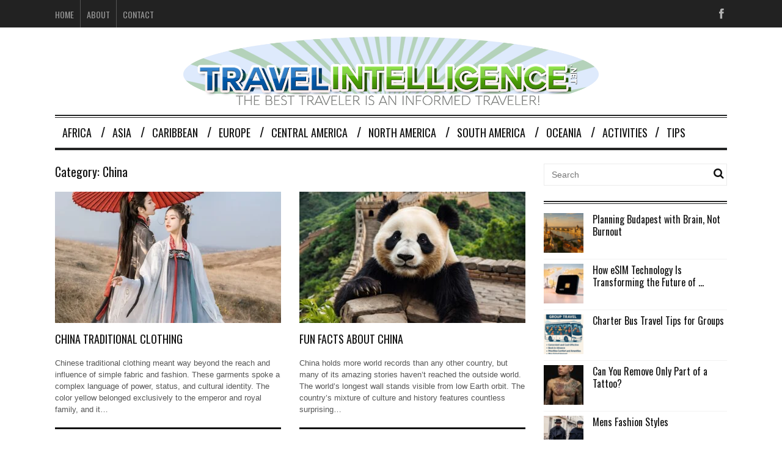

--- FILE ---
content_type: text/html; charset=UTF-8
request_url: https://www.travelintelligence.net/category/asia/china/
body_size: 11178
content:

<!DOCTYPE html>
<!--[if IE 6]>
<html id="ie6" lang="en-US">
<![endif]-->
<!--[if IE 7]>
<html id="ie7" lang="en-US">
<![endif]-->
<!--[if IE 8]>
<html id="ie8" lang="en-US">
<![endif]-->
<!--[if !(IE 6) | !(IE 7) | !(IE 8)  ]><!-->
<html lang="en-US">
<!--<![endif]-->

<head>
<meta charset="UTF-8" />
<meta name="viewport" content="width=device-width" />
<meta name="publicationmedia-verification" content="36442bc1-ed63-41f6-981e-e64c8883eaae">
<title>China Archives - Travel IntelligenceTravel Intelligence</title>
<link rel="profile" href="https://gmpg.org/xfn/11" />
<link rel="pingback" href="https://www.travelintelligence.net/xmlrpc.php" />
<!--[if lt IE 9]>
<script src="https://www.travelintelligence.net/wp-content/themes/fp_santiago/js/html5.js" type="text/javascript"></script>
<![endif]-->
<link href='https://fonts.googleapis.com/css?family=Oswald:400,300,700' rel='stylesheet' type='text/css'>
<meta name='robots' content='index, follow, max-image-preview:large, max-snippet:-1, max-video-preview:-1' />
	<style>img:is([sizes="auto" i], [sizes^="auto," i]) { contain-intrinsic-size: 3000px 1500px }</style>
	
	<!-- This site is optimized with the Yoast SEO plugin v26.2 - https://yoast.com/wordpress/plugins/seo/ -->
	<link rel="canonical" href="https://www.travelintelligence.net/category/asia/china/" />
	<meta property="og:locale" content="en_US" />
	<meta property="og:type" content="article" />
	<meta property="og:title" content="China Archives - Travel Intelligence" />
	<meta property="og:url" content="https://www.travelintelligence.net/category/asia/china/" />
	<meta property="og:site_name" content="Travel Intelligence" />
	<script type="application/ld+json" class="yoast-schema-graph">{"@context":"https://schema.org","@graph":[{"@type":"CollectionPage","@id":"https://www.travelintelligence.net/category/asia/china/","url":"https://www.travelintelligence.net/category/asia/china/","name":"China Archives - Travel Intelligence","isPartOf":{"@id":"https://www.travelintelligence.net/#website"},"primaryImageOfPage":{"@id":"https://www.travelintelligence.net/category/asia/china/#primaryimage"},"image":{"@id":"https://www.travelintelligence.net/category/asia/china/#primaryimage"},"thumbnailUrl":"https://www.travelintelligence.net/wp-content/uploads/2025/07/traditional-Chinese-clothing.webp","breadcrumb":{"@id":"https://www.travelintelligence.net/category/asia/china/#breadcrumb"},"inLanguage":"en-US"},{"@type":"ImageObject","inLanguage":"en-US","@id":"https://www.travelintelligence.net/category/asia/china/#primaryimage","url":"https://www.travelintelligence.net/wp-content/uploads/2025/07/traditional-Chinese-clothing.webp","contentUrl":"https://www.travelintelligence.net/wp-content/uploads/2025/07/traditional-Chinese-clothing.webp","width":640,"height":427,"caption":"traditional Chinese clothing"},{"@type":"BreadcrumbList","@id":"https://www.travelintelligence.net/category/asia/china/#breadcrumb","itemListElement":[{"@type":"ListItem","position":1,"name":"Home","item":"https://www.travelintelligence.net/"},{"@type":"ListItem","position":2,"name":"Asia","item":"https://www.travelintelligence.net/category/asia/"},{"@type":"ListItem","position":3,"name":"China"}]},{"@type":"WebSite","@id":"https://www.travelintelligence.net/#website","url":"https://www.travelintelligence.net/","name":"Travel Intelligence","description":"The Best Traveler Is An Informed Traveler!","potentialAction":[{"@type":"SearchAction","target":{"@type":"EntryPoint","urlTemplate":"https://www.travelintelligence.net/?s={search_term_string}"},"query-input":{"@type":"PropertyValueSpecification","valueRequired":true,"valueName":"search_term_string"}}],"inLanguage":"en-US"}]}</script>
	<!-- / Yoast SEO plugin. -->


<link rel='dns-prefetch' href='//platform-api.sharethis.com' />
<link rel="alternate" type="application/rss+xml" title="Travel Intelligence &raquo; Feed" href="https://www.travelintelligence.net/feed/" />
<link rel="alternate" type="application/rss+xml" title="Travel Intelligence &raquo; China Category Feed" href="https://www.travelintelligence.net/category/asia/china/feed/" />
<script type="text/javascript">
/* <![CDATA[ */
window._wpemojiSettings = {"baseUrl":"https:\/\/s.w.org\/images\/core\/emoji\/16.0.1\/72x72\/","ext":".png","svgUrl":"https:\/\/s.w.org\/images\/core\/emoji\/16.0.1\/svg\/","svgExt":".svg","source":{"concatemoji":"https:\/\/www.travelintelligence.net\/wp-includes\/js\/wp-emoji-release.min.js?ver=89ba2a7d7558b9f197d7faaa5bfa395c"}};
/*! This file is auto-generated */
!function(s,n){var o,i,e;function c(e){try{var t={supportTests:e,timestamp:(new Date).valueOf()};sessionStorage.setItem(o,JSON.stringify(t))}catch(e){}}function p(e,t,n){e.clearRect(0,0,e.canvas.width,e.canvas.height),e.fillText(t,0,0);var t=new Uint32Array(e.getImageData(0,0,e.canvas.width,e.canvas.height).data),a=(e.clearRect(0,0,e.canvas.width,e.canvas.height),e.fillText(n,0,0),new Uint32Array(e.getImageData(0,0,e.canvas.width,e.canvas.height).data));return t.every(function(e,t){return e===a[t]})}function u(e,t){e.clearRect(0,0,e.canvas.width,e.canvas.height),e.fillText(t,0,0);for(var n=e.getImageData(16,16,1,1),a=0;a<n.data.length;a++)if(0!==n.data[a])return!1;return!0}function f(e,t,n,a){switch(t){case"flag":return n(e,"\ud83c\udff3\ufe0f\u200d\u26a7\ufe0f","\ud83c\udff3\ufe0f\u200b\u26a7\ufe0f")?!1:!n(e,"\ud83c\udde8\ud83c\uddf6","\ud83c\udde8\u200b\ud83c\uddf6")&&!n(e,"\ud83c\udff4\udb40\udc67\udb40\udc62\udb40\udc65\udb40\udc6e\udb40\udc67\udb40\udc7f","\ud83c\udff4\u200b\udb40\udc67\u200b\udb40\udc62\u200b\udb40\udc65\u200b\udb40\udc6e\u200b\udb40\udc67\u200b\udb40\udc7f");case"emoji":return!a(e,"\ud83e\udedf")}return!1}function g(e,t,n,a){var r="undefined"!=typeof WorkerGlobalScope&&self instanceof WorkerGlobalScope?new OffscreenCanvas(300,150):s.createElement("canvas"),o=r.getContext("2d",{willReadFrequently:!0}),i=(o.textBaseline="top",o.font="600 32px Arial",{});return e.forEach(function(e){i[e]=t(o,e,n,a)}),i}function t(e){var t=s.createElement("script");t.src=e,t.defer=!0,s.head.appendChild(t)}"undefined"!=typeof Promise&&(o="wpEmojiSettingsSupports",i=["flag","emoji"],n.supports={everything:!0,everythingExceptFlag:!0},e=new Promise(function(e){s.addEventListener("DOMContentLoaded",e,{once:!0})}),new Promise(function(t){var n=function(){try{var e=JSON.parse(sessionStorage.getItem(o));if("object"==typeof e&&"number"==typeof e.timestamp&&(new Date).valueOf()<e.timestamp+604800&&"object"==typeof e.supportTests)return e.supportTests}catch(e){}return null}();if(!n){if("undefined"!=typeof Worker&&"undefined"!=typeof OffscreenCanvas&&"undefined"!=typeof URL&&URL.createObjectURL&&"undefined"!=typeof Blob)try{var e="postMessage("+g.toString()+"("+[JSON.stringify(i),f.toString(),p.toString(),u.toString()].join(",")+"));",a=new Blob([e],{type:"text/javascript"}),r=new Worker(URL.createObjectURL(a),{name:"wpTestEmojiSupports"});return void(r.onmessage=function(e){c(n=e.data),r.terminate(),t(n)})}catch(e){}c(n=g(i,f,p,u))}t(n)}).then(function(e){for(var t in e)n.supports[t]=e[t],n.supports.everything=n.supports.everything&&n.supports[t],"flag"!==t&&(n.supports.everythingExceptFlag=n.supports.everythingExceptFlag&&n.supports[t]);n.supports.everythingExceptFlag=n.supports.everythingExceptFlag&&!n.supports.flag,n.DOMReady=!1,n.readyCallback=function(){n.DOMReady=!0}}).then(function(){return e}).then(function(){var e;n.supports.everything||(n.readyCallback(),(e=n.source||{}).concatemoji?t(e.concatemoji):e.wpemoji&&e.twemoji&&(t(e.twemoji),t(e.wpemoji)))}))}((window,document),window._wpemojiSettings);
/* ]]> */
</script>
<style id='wp-emoji-styles-inline-css' type='text/css'>

	img.wp-smiley, img.emoji {
		display: inline !important;
		border: none !important;
		box-shadow: none !important;
		height: 1em !important;
		width: 1em !important;
		margin: 0 0.07em !important;
		vertical-align: -0.1em !important;
		background: none !important;
		padding: 0 !important;
	}
</style>
<link rel='stylesheet' id='wp-block-library-css' href='https://www.travelintelligence.net/wp-includes/css/dist/block-library/style.min.css?ver=89ba2a7d7558b9f197d7faaa5bfa395c' type='text/css' media='all' />
<style id='classic-theme-styles-inline-css' type='text/css'>
/*! This file is auto-generated */
.wp-block-button__link{color:#fff;background-color:#32373c;border-radius:9999px;box-shadow:none;text-decoration:none;padding:calc(.667em + 2px) calc(1.333em + 2px);font-size:1.125em}.wp-block-file__button{background:#32373c;color:#fff;text-decoration:none}
</style>
<style id='global-styles-inline-css' type='text/css'>
:root{--wp--preset--aspect-ratio--square: 1;--wp--preset--aspect-ratio--4-3: 4/3;--wp--preset--aspect-ratio--3-4: 3/4;--wp--preset--aspect-ratio--3-2: 3/2;--wp--preset--aspect-ratio--2-3: 2/3;--wp--preset--aspect-ratio--16-9: 16/9;--wp--preset--aspect-ratio--9-16: 9/16;--wp--preset--color--black: #000000;--wp--preset--color--cyan-bluish-gray: #abb8c3;--wp--preset--color--white: #ffffff;--wp--preset--color--pale-pink: #f78da7;--wp--preset--color--vivid-red: #cf2e2e;--wp--preset--color--luminous-vivid-orange: #ff6900;--wp--preset--color--luminous-vivid-amber: #fcb900;--wp--preset--color--light-green-cyan: #7bdcb5;--wp--preset--color--vivid-green-cyan: #00d084;--wp--preset--color--pale-cyan-blue: #8ed1fc;--wp--preset--color--vivid-cyan-blue: #0693e3;--wp--preset--color--vivid-purple: #9b51e0;--wp--preset--gradient--vivid-cyan-blue-to-vivid-purple: linear-gradient(135deg,rgba(6,147,227,1) 0%,rgb(155,81,224) 100%);--wp--preset--gradient--light-green-cyan-to-vivid-green-cyan: linear-gradient(135deg,rgb(122,220,180) 0%,rgb(0,208,130) 100%);--wp--preset--gradient--luminous-vivid-amber-to-luminous-vivid-orange: linear-gradient(135deg,rgba(252,185,0,1) 0%,rgba(255,105,0,1) 100%);--wp--preset--gradient--luminous-vivid-orange-to-vivid-red: linear-gradient(135deg,rgba(255,105,0,1) 0%,rgb(207,46,46) 100%);--wp--preset--gradient--very-light-gray-to-cyan-bluish-gray: linear-gradient(135deg,rgb(238,238,238) 0%,rgb(169,184,195) 100%);--wp--preset--gradient--cool-to-warm-spectrum: linear-gradient(135deg,rgb(74,234,220) 0%,rgb(151,120,209) 20%,rgb(207,42,186) 40%,rgb(238,44,130) 60%,rgb(251,105,98) 80%,rgb(254,248,76) 100%);--wp--preset--gradient--blush-light-purple: linear-gradient(135deg,rgb(255,206,236) 0%,rgb(152,150,240) 100%);--wp--preset--gradient--blush-bordeaux: linear-gradient(135deg,rgb(254,205,165) 0%,rgb(254,45,45) 50%,rgb(107,0,62) 100%);--wp--preset--gradient--luminous-dusk: linear-gradient(135deg,rgb(255,203,112) 0%,rgb(199,81,192) 50%,rgb(65,88,208) 100%);--wp--preset--gradient--pale-ocean: linear-gradient(135deg,rgb(255,245,203) 0%,rgb(182,227,212) 50%,rgb(51,167,181) 100%);--wp--preset--gradient--electric-grass: linear-gradient(135deg,rgb(202,248,128) 0%,rgb(113,206,126) 100%);--wp--preset--gradient--midnight: linear-gradient(135deg,rgb(2,3,129) 0%,rgb(40,116,252) 100%);--wp--preset--font-size--small: 13px;--wp--preset--font-size--medium: 20px;--wp--preset--font-size--large: 36px;--wp--preset--font-size--x-large: 42px;--wp--preset--spacing--20: 0.44rem;--wp--preset--spacing--30: 0.67rem;--wp--preset--spacing--40: 1rem;--wp--preset--spacing--50: 1.5rem;--wp--preset--spacing--60: 2.25rem;--wp--preset--spacing--70: 3.38rem;--wp--preset--spacing--80: 5.06rem;--wp--preset--shadow--natural: 6px 6px 9px rgba(0, 0, 0, 0.2);--wp--preset--shadow--deep: 12px 12px 50px rgba(0, 0, 0, 0.4);--wp--preset--shadow--sharp: 6px 6px 0px rgba(0, 0, 0, 0.2);--wp--preset--shadow--outlined: 6px 6px 0px -3px rgba(255, 255, 255, 1), 6px 6px rgba(0, 0, 0, 1);--wp--preset--shadow--crisp: 6px 6px 0px rgba(0, 0, 0, 1);}:where(.is-layout-flex){gap: 0.5em;}:where(.is-layout-grid){gap: 0.5em;}body .is-layout-flex{display: flex;}.is-layout-flex{flex-wrap: wrap;align-items: center;}.is-layout-flex > :is(*, div){margin: 0;}body .is-layout-grid{display: grid;}.is-layout-grid > :is(*, div){margin: 0;}:where(.wp-block-columns.is-layout-flex){gap: 2em;}:where(.wp-block-columns.is-layout-grid){gap: 2em;}:where(.wp-block-post-template.is-layout-flex){gap: 1.25em;}:where(.wp-block-post-template.is-layout-grid){gap: 1.25em;}.has-black-color{color: var(--wp--preset--color--black) !important;}.has-cyan-bluish-gray-color{color: var(--wp--preset--color--cyan-bluish-gray) !important;}.has-white-color{color: var(--wp--preset--color--white) !important;}.has-pale-pink-color{color: var(--wp--preset--color--pale-pink) !important;}.has-vivid-red-color{color: var(--wp--preset--color--vivid-red) !important;}.has-luminous-vivid-orange-color{color: var(--wp--preset--color--luminous-vivid-orange) !important;}.has-luminous-vivid-amber-color{color: var(--wp--preset--color--luminous-vivid-amber) !important;}.has-light-green-cyan-color{color: var(--wp--preset--color--light-green-cyan) !important;}.has-vivid-green-cyan-color{color: var(--wp--preset--color--vivid-green-cyan) !important;}.has-pale-cyan-blue-color{color: var(--wp--preset--color--pale-cyan-blue) !important;}.has-vivid-cyan-blue-color{color: var(--wp--preset--color--vivid-cyan-blue) !important;}.has-vivid-purple-color{color: var(--wp--preset--color--vivid-purple) !important;}.has-black-background-color{background-color: var(--wp--preset--color--black) !important;}.has-cyan-bluish-gray-background-color{background-color: var(--wp--preset--color--cyan-bluish-gray) !important;}.has-white-background-color{background-color: var(--wp--preset--color--white) !important;}.has-pale-pink-background-color{background-color: var(--wp--preset--color--pale-pink) !important;}.has-vivid-red-background-color{background-color: var(--wp--preset--color--vivid-red) !important;}.has-luminous-vivid-orange-background-color{background-color: var(--wp--preset--color--luminous-vivid-orange) !important;}.has-luminous-vivid-amber-background-color{background-color: var(--wp--preset--color--luminous-vivid-amber) !important;}.has-light-green-cyan-background-color{background-color: var(--wp--preset--color--light-green-cyan) !important;}.has-vivid-green-cyan-background-color{background-color: var(--wp--preset--color--vivid-green-cyan) !important;}.has-pale-cyan-blue-background-color{background-color: var(--wp--preset--color--pale-cyan-blue) !important;}.has-vivid-cyan-blue-background-color{background-color: var(--wp--preset--color--vivid-cyan-blue) !important;}.has-vivid-purple-background-color{background-color: var(--wp--preset--color--vivid-purple) !important;}.has-black-border-color{border-color: var(--wp--preset--color--black) !important;}.has-cyan-bluish-gray-border-color{border-color: var(--wp--preset--color--cyan-bluish-gray) !important;}.has-white-border-color{border-color: var(--wp--preset--color--white) !important;}.has-pale-pink-border-color{border-color: var(--wp--preset--color--pale-pink) !important;}.has-vivid-red-border-color{border-color: var(--wp--preset--color--vivid-red) !important;}.has-luminous-vivid-orange-border-color{border-color: var(--wp--preset--color--luminous-vivid-orange) !important;}.has-luminous-vivid-amber-border-color{border-color: var(--wp--preset--color--luminous-vivid-amber) !important;}.has-light-green-cyan-border-color{border-color: var(--wp--preset--color--light-green-cyan) !important;}.has-vivid-green-cyan-border-color{border-color: var(--wp--preset--color--vivid-green-cyan) !important;}.has-pale-cyan-blue-border-color{border-color: var(--wp--preset--color--pale-cyan-blue) !important;}.has-vivid-cyan-blue-border-color{border-color: var(--wp--preset--color--vivid-cyan-blue) !important;}.has-vivid-purple-border-color{border-color: var(--wp--preset--color--vivid-purple) !important;}.has-vivid-cyan-blue-to-vivid-purple-gradient-background{background: var(--wp--preset--gradient--vivid-cyan-blue-to-vivid-purple) !important;}.has-light-green-cyan-to-vivid-green-cyan-gradient-background{background: var(--wp--preset--gradient--light-green-cyan-to-vivid-green-cyan) !important;}.has-luminous-vivid-amber-to-luminous-vivid-orange-gradient-background{background: var(--wp--preset--gradient--luminous-vivid-amber-to-luminous-vivid-orange) !important;}.has-luminous-vivid-orange-to-vivid-red-gradient-background{background: var(--wp--preset--gradient--luminous-vivid-orange-to-vivid-red) !important;}.has-very-light-gray-to-cyan-bluish-gray-gradient-background{background: var(--wp--preset--gradient--very-light-gray-to-cyan-bluish-gray) !important;}.has-cool-to-warm-spectrum-gradient-background{background: var(--wp--preset--gradient--cool-to-warm-spectrum) !important;}.has-blush-light-purple-gradient-background{background: var(--wp--preset--gradient--blush-light-purple) !important;}.has-blush-bordeaux-gradient-background{background: var(--wp--preset--gradient--blush-bordeaux) !important;}.has-luminous-dusk-gradient-background{background: var(--wp--preset--gradient--luminous-dusk) !important;}.has-pale-ocean-gradient-background{background: var(--wp--preset--gradient--pale-ocean) !important;}.has-electric-grass-gradient-background{background: var(--wp--preset--gradient--electric-grass) !important;}.has-midnight-gradient-background{background: var(--wp--preset--gradient--midnight) !important;}.has-small-font-size{font-size: var(--wp--preset--font-size--small) !important;}.has-medium-font-size{font-size: var(--wp--preset--font-size--medium) !important;}.has-large-font-size{font-size: var(--wp--preset--font-size--large) !important;}.has-x-large-font-size{font-size: var(--wp--preset--font-size--x-large) !important;}
:where(.wp-block-post-template.is-layout-flex){gap: 1.25em;}:where(.wp-block-post-template.is-layout-grid){gap: 1.25em;}
:where(.wp-block-columns.is-layout-flex){gap: 2em;}:where(.wp-block-columns.is-layout-grid){gap: 2em;}
:root :where(.wp-block-pullquote){font-size: 1.5em;line-height: 1.6;}
</style>
<link rel='stylesheet' id='contact-form-7-css' href='https://www.travelintelligence.net/wp-content/plugins/contact-form-7/includes/css/styles.css?ver=6.1.2' type='text/css' media='all' />
<style id='contact-form-7-inline-css' type='text/css'>
.wpcf7 .wpcf7-recaptcha iframe {margin-bottom: 0;}.wpcf7 .wpcf7-recaptcha[data-align="center"] > div {margin: 0 auto;}.wpcf7 .wpcf7-recaptcha[data-align="right"] > div {margin: 0 0 0 auto;}
</style>
<link rel='stylesheet' id='digg-digg-css' href='https://www.travelintelligence.net/wp-content/plugins/digg-digg/css/diggdigg-style.css?ver=5.3.6' type='text/css' media='screen' />
<link rel='stylesheet' id='fp-style-css' href='https://www.travelintelligence.net/wp-content/themes/fp_santiago_child/style.css?ver=89ba2a7d7558b9f197d7faaa5bfa395c' type='text/css' media='all' />
<style id='fp-style-inline-css' type='text/css'>
a:hover, 
 .entry-meta a:hover {
    color: #0254a1;
}


</style>
<link rel='stylesheet' id='fp-font-awesome-css' href='https://www.travelintelligence.net/wp-content/themes/fp_santiago/css/fonts/font-awesome/css/font-awesome.min.css?ver=89ba2a7d7558b9f197d7faaa5bfa395c' type='text/css' media='all' />
<script type="text/javascript" src="https://www.travelintelligence.net/wp-includes/js/jquery/jquery.min.js?ver=3.7.1" id="jquery-core-js"></script>
<script type="text/javascript" src="https://www.travelintelligence.net/wp-includes/js/jquery/jquery-migrate.min.js?ver=3.4.1" id="jquery-migrate-js"></script>
<script type="text/javascript" src="https://www.travelintelligence.net/wp-content/plugins/wp-hide-post/public/js/wp-hide-post-public.js?ver=2.0.10" id="wp-hide-post-js"></script>
<script type="text/javascript" src="//platform-api.sharethis.com/js/sharethis.js#source=googleanalytics-wordpress#product=ga&amp;property=60a4871115b6f80018aecac3" id="googleanalytics-platform-sharethis-js"></script>
<link rel="https://api.w.org/" href="https://www.travelintelligence.net/wp-json/" /><link rel="alternate" title="JSON" type="application/json" href="https://www.travelintelligence.net/wp-json/wp/v2/categories/1026" /><link rel="EditURI" type="application/rsd+xml" title="RSD" href="https://www.travelintelligence.net/xmlrpc.php?rsd" />
<link rel="shortcut icon" href="https://www.travelintelligence.net/wp-content/uploads/2016/01/favicon.png" />	
		<style type="text/css" id="wp-custom-css">
			#header .logo img {max-width:680px}
.video-wrapper {
  position: relative;
  padding-bottom: 56.25%; /* 16:9 */
  padding-top: 25px;
  height: 0;
}

.video-wrapper iframe{
  position: absolute;
  top: 0;
  left: 0;
  width: 100%;
  height: 100%;
}		</style>
		</head>
<body data-rsssl=1 class="archive category category-china category-1026 wp-theme-fp_santiago wp-child-theme-fp_santiago_child">
	
	<div id="topbar">
		<div class="inner-wrap">
			<div class="top-menu">
				<ul id="menu-top-menu" class="menu"><li id="menu-item-2477" class="menu-item menu-item-type-custom menu-item-object-custom menu-item-home menu-item-2477"><a href="https://www.travelintelligence.net/">Home</a></li>
<li id="menu-item-2478" class="menu-item menu-item-type-post_type menu-item-object-page menu-item-2478"><a href="https://www.travelintelligence.net/about/">About</a></li>
<li id="menu-item-2479" class="menu-item menu-item-type-post_type menu-item-object-page menu-item-2479"><a href="https://www.travelintelligence.net/contact-us/">Contact</a></li>
</ul>			</div>
				
							<div class="social">
					<ul class="list">
												
													<li class="fb"><a href="https://www.facebook.com/Travel-Intelligencenet-961628210572942/"><i class="fa fa-facebook"></i></a></li>
												
												
												
												
												
												
												
											</ul>
				</div>						
					</div>
	</div><!-- /top -->
			
	<div id="container" class="hfeed">
	
		<header id="header">	
			
			<div class="logo-section">
				<div class="logo">			
											<h1>
							<a href="https://www.travelintelligence.net" title="Travel Intelligence">
								<img src="https://www.travelintelligence.net/wp-content/uploads/2023/05/travelintelligence.svg" alt="Travel Intelligence" />
							</a>
						</h1>	
						
				</div>
							</div>
			
			<div class="menu-section clearfix">				
				<nav class="primary-menu clearfix">												
					<ul id="menu-main-menu" class="sf-menu"><li id="menu-item-2792" class="menu-item menu-item-type-taxonomy menu-item-object-category menu-item-has-children menu-item-2792"><a href="https://www.travelintelligence.net/category/africa/">Africa</a>
<ul class="sub-menu">
	<li id="menu-item-2793" class="menu-item menu-item-type-taxonomy menu-item-object-category menu-item-2793"><a href="https://www.travelintelligence.net/category/africa/benin/">Benin</a></li>
	<li id="menu-item-2794" class="menu-item menu-item-type-taxonomy menu-item-object-category menu-item-2794"><a href="https://www.travelintelligence.net/category/africa/botswana/">Botswana</a></li>
	<li id="menu-item-2795" class="menu-item menu-item-type-taxonomy menu-item-object-category menu-item-2795"><a href="https://www.travelintelligence.net/category/africa/burkina-faso/">Burkina Faso</a></li>
	<li id="menu-item-2796" class="menu-item menu-item-type-taxonomy menu-item-object-category menu-item-2796"><a href="https://www.travelintelligence.net/category/africa/burundi/">Burundi</a></li>
	<li id="menu-item-2797" class="menu-item menu-item-type-taxonomy menu-item-object-category menu-item-2797"><a href="https://www.travelintelligence.net/category/africa/cape-verde/">Cape Verde</a></li>
	<li id="menu-item-2798" class="menu-item menu-item-type-taxonomy menu-item-object-category menu-item-2798"><a href="https://www.travelintelligence.net/category/africa/cote-divoire/">Cote D&#8217;Ivoire</a></li>
	<li id="menu-item-2799" class="menu-item menu-item-type-taxonomy menu-item-object-category menu-item-2799"><a href="https://www.travelintelligence.net/category/africa/egypt/">Egypt</a></li>
	<li id="menu-item-2800" class="menu-item menu-item-type-taxonomy menu-item-object-category menu-item-2800"><a href="https://www.travelintelligence.net/category/africa/eritrea/">Eritrea</a></li>
	<li id="menu-item-2801" class="menu-item menu-item-type-taxonomy menu-item-object-category menu-item-2801"><a href="https://www.travelintelligence.net/category/africa/ethiopia/">Ethiopia</a></li>
	<li id="menu-item-2802" class="menu-item menu-item-type-taxonomy menu-item-object-category menu-item-2802"><a href="https://www.travelintelligence.net/category/africa/ghana/">Ghana</a></li>
	<li id="menu-item-2803" class="menu-item menu-item-type-taxonomy menu-item-object-category menu-item-2803"><a href="https://www.travelintelligence.net/category/africa/guinea/">Guinea</a></li>
	<li id="menu-item-2804" class="menu-item menu-item-type-taxonomy menu-item-object-category menu-item-2804"><a href="https://www.travelintelligence.net/category/africa/kenya/">Kenya</a></li>
	<li id="menu-item-2805" class="menu-item menu-item-type-taxonomy menu-item-object-category menu-item-2805"><a href="https://www.travelintelligence.net/category/africa/lesotho/">Lesotho</a></li>
	<li id="menu-item-2806" class="menu-item menu-item-type-taxonomy menu-item-object-category menu-item-2806"><a href="https://www.travelintelligence.net/category/africa/liberia/">Liberia</a></li>
	<li id="menu-item-2807" class="menu-item menu-item-type-taxonomy menu-item-object-category menu-item-2807"><a href="https://www.travelintelligence.net/category/africa/mauritius/">Mauritius</a></li>
	<li id="menu-item-2808" class="menu-item menu-item-type-taxonomy menu-item-object-category menu-item-2808"><a href="https://www.travelintelligence.net/category/africa/morocco/">Morocco</a></li>
	<li id="menu-item-2809" class="menu-item menu-item-type-taxonomy menu-item-object-category menu-item-2809"><a href="https://www.travelintelligence.net/category/africa/nigeria/">Nigeria</a></li>
	<li id="menu-item-2810" class="menu-item menu-item-type-taxonomy menu-item-object-category menu-item-2810"><a href="https://www.travelintelligence.net/category/africa/south-africa/">South Africa</a></li>
</ul>
</li>
<li id="menu-item-2811" class="menu-item menu-item-type-taxonomy menu-item-object-category current-category-ancestor current-menu-ancestor current-menu-parent current-category-parent menu-item-has-children menu-item-2811"><a href="https://www.travelintelligence.net/category/asia/">Asia</a>
<ul class="sub-menu">
	<li id="menu-item-2812" class="menu-item menu-item-type-taxonomy menu-item-object-category current-menu-item menu-item-2812"><a href="https://www.travelintelligence.net/category/asia/china/" aria-current="page">China</a></li>
	<li id="menu-item-2813" class="menu-item menu-item-type-taxonomy menu-item-object-category menu-item-2813"><a href="https://www.travelintelligence.net/category/asia/indonesia/">Indonesia</a></li>
	<li id="menu-item-2814" class="menu-item menu-item-type-taxonomy menu-item-object-category menu-item-2814"><a href="https://www.travelintelligence.net/category/asia/malaysia/">Malaysia</a></li>
	<li id="menu-item-2818" class="menu-item menu-item-type-taxonomy menu-item-object-category menu-item-2818"><a href="https://www.travelintelligence.net/category/africa/mauritius/">Mauritius</a></li>
	<li id="menu-item-2819" class="menu-item menu-item-type-taxonomy menu-item-object-category menu-item-2819"><a href="https://www.travelintelligence.net/category/africa/namibia/">Namibia</a></li>
	<li id="menu-item-2815" class="menu-item menu-item-type-taxonomy menu-item-object-category menu-item-2815"><a href="https://www.travelintelligence.net/category/asia/philippines/">Philippines</a></li>
	<li id="menu-item-2816" class="menu-item menu-item-type-taxonomy menu-item-object-category menu-item-2816"><a href="https://www.travelintelligence.net/category/asia/taiwan/">Taiwan</a></li>
	<li id="menu-item-2817" class="menu-item menu-item-type-taxonomy menu-item-object-category menu-item-2817"><a href="https://www.travelintelligence.net/category/asia/thailand/">Thailand</a></li>
</ul>
</li>
<li id="menu-item-2820" class="menu-item menu-item-type-taxonomy menu-item-object-category menu-item-has-children menu-item-2820"><a href="https://www.travelintelligence.net/category/caribbean/">Caribbean</a>
<ul class="sub-menu">
	<li id="menu-item-2821" class="menu-item menu-item-type-taxonomy menu-item-object-category menu-item-2821"><a href="https://www.travelintelligence.net/category/caribbean/dominican-republic/">Dominican Republic</a></li>
	<li id="menu-item-2825" class="menu-item menu-item-type-taxonomy menu-item-object-category menu-item-2825"><a href="https://www.travelintelligence.net/category/caribbean/jamaica/">Jamaica</a></li>
	<li id="menu-item-2823" class="menu-item menu-item-type-taxonomy menu-item-object-category menu-item-2823"><a href="https://www.travelintelligence.net/category/caribbean/puerto-rico/">Puerto Rico</a></li>
	<li id="menu-item-2824" class="menu-item menu-item-type-taxonomy menu-item-object-category menu-item-2824"><a href="https://www.travelintelligence.net/category/caribbean/trinidad-tobago/">Trinidad &#038; Tobago</a></li>
</ul>
</li>
<li id="menu-item-2826" class="menu-item menu-item-type-taxonomy menu-item-object-category menu-item-has-children menu-item-2826"><a href="https://www.travelintelligence.net/category/europe/">Europe</a>
<ul class="sub-menu">
	<li id="menu-item-2834" class="menu-item menu-item-type-taxonomy menu-item-object-category menu-item-2834"><a href="https://www.travelintelligence.net/category/europe/england/">England</a></li>
	<li id="menu-item-2827" class="menu-item menu-item-type-taxonomy menu-item-object-category menu-item-2827"><a href="https://www.travelintelligence.net/category/europe/france/">France</a></li>
	<li id="menu-item-2828" class="menu-item menu-item-type-taxonomy menu-item-object-category menu-item-2828"><a href="https://www.travelintelligence.net/category/europe/germany/">Germany</a></li>
	<li id="menu-item-2829" class="menu-item menu-item-type-taxonomy menu-item-object-category menu-item-2829"><a href="https://www.travelintelligence.net/category/europe/greece/">Greece</a></li>
	<li id="menu-item-2830" class="menu-item menu-item-type-taxonomy menu-item-object-category menu-item-2830"><a href="https://www.travelintelligence.net/category/europe/ireland/">Ireland</a></li>
	<li id="menu-item-2832" class="menu-item menu-item-type-taxonomy menu-item-object-category menu-item-2832"><a href="https://www.travelintelligence.net/category/europe/kosovo/">Kosovo</a></li>
	<li id="menu-item-2831" class="menu-item menu-item-type-taxonomy menu-item-object-category menu-item-2831"><a href="https://www.travelintelligence.net/category/europe/italy/">Italy</a></li>
	<li id="menu-item-2833" class="menu-item menu-item-type-taxonomy menu-item-object-category menu-item-2833"><a href="https://www.travelintelligence.net/category/europe/portugal/">Portugal</a></li>
	<li id="menu-item-2835" class="menu-item menu-item-type-taxonomy menu-item-object-category menu-item-2835"><a href="https://www.travelintelligence.net/category/europe/switzerland/">Switzerland</a></li>
</ul>
</li>
<li id="menu-item-2836" class="menu-item menu-item-type-taxonomy menu-item-object-category menu-item-has-children menu-item-2836"><a href="https://www.travelintelligence.net/category/central-america/">Central America</a>
<ul class="sub-menu">
	<li id="menu-item-2837" class="menu-item menu-item-type-taxonomy menu-item-object-category menu-item-2837"><a href="https://www.travelintelligence.net/category/central-america/belize/">Belize</a></li>
	<li id="menu-item-2838" class="menu-item menu-item-type-taxonomy menu-item-object-category menu-item-2838"><a href="https://www.travelintelligence.net/category/central-america/costa-rica/">Costa Rica</a></li>
	<li id="menu-item-2839" class="menu-item menu-item-type-taxonomy menu-item-object-category menu-item-2839"><a href="https://www.travelintelligence.net/category/central-america/guatemala/">Guatemala</a></li>
	<li id="menu-item-2840" class="menu-item menu-item-type-taxonomy menu-item-object-category menu-item-2840"><a href="https://www.travelintelligence.net/category/central-america/honduras/">Honduras</a></li>
	<li id="menu-item-2841" class="menu-item menu-item-type-taxonomy menu-item-object-category menu-item-2841"><a href="https://www.travelintelligence.net/category/central-america/nicaragua/">Nicaragua</a></li>
	<li id="menu-item-2842" class="menu-item menu-item-type-taxonomy menu-item-object-category menu-item-2842"><a href="https://www.travelintelligence.net/category/central-america/panama/">Panama</a></li>
</ul>
</li>
<li id="menu-item-2843" class="menu-item menu-item-type-taxonomy menu-item-object-category menu-item-has-children menu-item-2843"><a href="https://www.travelintelligence.net/category/north-america/">North America</a>
<ul class="sub-menu">
	<li id="menu-item-2844" class="menu-item menu-item-type-taxonomy menu-item-object-category menu-item-2844"><a href="https://www.travelintelligence.net/category/north-america/canada/">Canada</a></li>
	<li id="menu-item-2845" class="menu-item menu-item-type-taxonomy menu-item-object-category menu-item-2845"><a href="https://www.travelintelligence.net/category/central-america/mexico/">Mexico</a></li>
	<li id="menu-item-2846" class="menu-item menu-item-type-taxonomy menu-item-object-category menu-item-2846"><a href="https://www.travelintelligence.net/category/north-america/united-states/">United States</a></li>
</ul>
</li>
<li id="menu-item-2847" class="menu-item menu-item-type-taxonomy menu-item-object-category menu-item-has-children menu-item-2847"><a href="https://www.travelintelligence.net/category/south-america/">South America</a>
<ul class="sub-menu">
	<li id="menu-item-2851" class="menu-item menu-item-type-taxonomy menu-item-object-category menu-item-2851"><a href="https://www.travelintelligence.net/category/south-america/argentina/">Argentina</a></li>
	<li id="menu-item-2852" class="menu-item menu-item-type-taxonomy menu-item-object-category menu-item-2852"><a href="https://www.travelintelligence.net/category/south-america/bolivia/">Bolivia</a></li>
	<li id="menu-item-2853" class="menu-item menu-item-type-taxonomy menu-item-object-category menu-item-2853"><a href="https://www.travelintelligence.net/category/south-america/brazil/">Brazil</a></li>
	<li id="menu-item-2854" class="menu-item menu-item-type-taxonomy menu-item-object-category menu-item-2854"><a href="https://www.travelintelligence.net/category/south-america/chile/">Chile</a></li>
	<li id="menu-item-2855" class="menu-item menu-item-type-taxonomy menu-item-object-category menu-item-2855"><a href="https://www.travelintelligence.net/category/south-america/colombia/">Colombia</a></li>
	<li id="menu-item-2856" class="menu-item menu-item-type-taxonomy menu-item-object-category menu-item-2856"><a href="https://www.travelintelligence.net/category/south-america/ecuador/">Ecuador</a></li>
	<li id="menu-item-2848" class="menu-item menu-item-type-taxonomy menu-item-object-category menu-item-2848"><a href="https://www.travelintelligence.net/category/south-america/paraguay/">Paraguay</a></li>
	<li id="menu-item-2849" class="menu-item menu-item-type-taxonomy menu-item-object-category menu-item-2849"><a href="https://www.travelintelligence.net/category/south-america/peru/">Peru</a></li>
	<li id="menu-item-2850" class="menu-item menu-item-type-taxonomy menu-item-object-category menu-item-2850"><a href="https://www.travelintelligence.net/category/south-america/the-guianas/">The Guianas</a></li>
	<li id="menu-item-2857" class="menu-item menu-item-type-taxonomy menu-item-object-category menu-item-2857"><a href="https://www.travelintelligence.net/category/south-america/venezuela/">Venezuela</a></li>
</ul>
</li>
<li id="menu-item-2859" class="menu-item menu-item-type-taxonomy menu-item-object-category menu-item-has-children menu-item-2859"><a href="https://www.travelintelligence.net/category/oceania/">Oceania</a>
<ul class="sub-menu">
	<li id="menu-item-2860" class="menu-item menu-item-type-taxonomy menu-item-object-category menu-item-2860"><a href="https://www.travelintelligence.net/category/oceania/new-zealand/">New Zealand</a></li>
	<li id="menu-item-2861" class="menu-item menu-item-type-taxonomy menu-item-object-category menu-item-2861"><a href="https://www.travelintelligence.net/category/oceania/micronesia/">Micronesia</a></li>
	<li id="menu-item-2862" class="menu-item menu-item-type-taxonomy menu-item-object-category menu-item-2862"><a href="https://www.travelintelligence.net/category/oceania/polynesia/">Polynesia</a></li>
</ul>
</li>
<li id="menu-item-2858" class="menu-item menu-item-type-taxonomy menu-item-object-category menu-item-2858"><a href="https://www.travelintelligence.net/category/activities/">Activities</a></li>
<li id="menu-item-2863" class="last menu-item menu-item-type-taxonomy menu-item-object-category menu-item-2863"><a href="https://www.travelintelligence.net/category/tips/">Tips</a></li>
</ul>				</nav>	
			</div>
		</header>

		
		
	<div id="main">	
			
	<div class="content-wrap">	
<div id="content" class="post-archive">
			
		<header class="archive-header">
			<h3 class="archive-title">
				Category: <span>China</span>			</h3>

					</header>
		
		<div class="archive-postlist">
							
															
				<div class="one-half">
					
<article id="post-5477" class="post-5477 post type-post status-publish format-standard has-post-thumbnail hentry category-asia category-china category-tips category-travel tag-adventure tag-asia tag-destination tag-travel tag-travel-advice">	
	
			
			<div class="thumb overlay">
				<a href="https://www.travelintelligence.net/china-traditional-clothing/"><img width="370" height="215" src="https://www.travelintelligence.net/wp-content/uploads/2025/07/traditional-Chinese-clothing-370x215.webp" class="attachment-fp370_215 size-fp370_215 wp-post-image" alt="traditional Chinese clothing" decoding="async" fetchpriority="high" /></a>
			</div>	
		
	<header class="entry-header">
		<h4><a href="https://www.travelintelligence.net/china-traditional-clothing/">China Traditional Clothing</a></h4>
		<div class="entry-meta">
    					
		</div>
	</header>
	
	<div class="entry-excerpt">
		<p>Chinese traditional clothing meant way beyond the reach and influence of simple fabric and fashion. These garments spoke a complex language of power, status, and cultural identity. The color yellow belonged exclusively to the emperor and royal family, and it&#8230;</p>
	</div>
	
</article><!-- /post-5477 -->
				</div>
																			
				<div class="one-half col-last">
					
<article id="post-4714" class="post-4714 post type-post status-publish format-standard has-post-thumbnail hentry category-china category-tips category-travel category-travel-intelligence tag-asia tag-china tag-destination tag-entertainment tag-family tag-fun-facts tag-fun-facts-about-china tag-travel-tips tag-vacation">	
	
			
			<div class="thumb overlay">
				<a href="https://www.travelintelligence.net/fun-facts-about-china/"><img width="370" height="215" src="https://www.travelintelligence.net/wp-content/uploads/2024/12/Fun-Facts-About-China-1-370x215.jpg" class="attachment-fp370_215 size-fp370_215 wp-post-image" alt="Fun Facts About China" decoding="async" loading="lazy" /></a>
			</div>	
		
	<header class="entry-header">
		<h4><a href="https://www.travelintelligence.net/fun-facts-about-china/">Fun Facts About China</a></h4>
		<div class="entry-meta">
    					
		</div>
	</header>
	
	<div class="entry-excerpt">
		<p>China holds more world records than any other country, but many of its amazing stories haven&#8217;t reached the outside world. The world&#8217;s longest wall stands visible from low Earth orbit. The country&#8217;s mixture of culture and history features countless surprising&#8230;</p>
	</div>
	
</article><!-- /post-4714 -->
				</div>
																			
				<div class="one-half">
					
<article id="post-2906" class="post-2906 post type-post status-publish format-standard has-post-thumbnail hentry category-asia category-china category-europe category-travel-intelligence tag-asia tag-europe tag-trains tag-transport">	
	
			
			<div class="thumb overlay">
				<a href="https://www.travelintelligence.net/the-fastest-bullet-trains-on-earth/"><img width="370" height="215" src="https://www.travelintelligence.net/wp-content/uploads/2016/01/chinese-bullet-train-370x215.jpg" class="attachment-fp370_215 size-fp370_215 wp-post-image" alt="Fastest Bullet Train" decoding="async" loading="lazy" /></a>
			</div>	
		
	<header class="entry-header">
		<h4><a href="https://www.travelintelligence.net/the-fastest-bullet-trains-on-earth/">The Fastest Bullet Trains on Earth</a></h4>
		<div class="entry-meta">
    					
		</div>
	</header>
	
	<div class="entry-excerpt">
		<p>Train travel has long been a favorite of the leisurely traveler but with today bullet trains, it is increasingly becoming the choice mode of traveler for those in a hurry and doesn&#8217;t want the hassles of flying. Whether are traveling&#8230;</p>
	</div>
	
</article><!-- /post-2906 -->
				</div>
																			
				<div class="one-half col-last">
					
<article id="post-2883" class="post-2883 post type-post status-publish format-standard has-post-thumbnail hentry category-asia category-bolivia category-china category-europe category-south-america category-thailand tag-countries-for-solo-travelers tag-eastern-europe tag-land-of-smiles">	
	
			
			<div class="thumb overlay">
				<a href="https://www.travelintelligence.net/top-5-countries-for-solo-travellers/"><img width="370" height="215" src="https://www.travelintelligence.net/wp-content/uploads/2016/01/hawaii-839801_1280-370x215.jpg" class="attachment-fp370_215 size-fp370_215 wp-post-image" alt="" decoding="async" loading="lazy" /></a>
			</div>	
		
	<header class="entry-header">
		<h4><a href="https://www.travelintelligence.net/top-5-countries-for-solo-travellers/">Top 5 countries for Solo travellers</a></h4>
		<div class="entry-meta">
    					
		</div>
	</header>
	
	<div class="entry-excerpt">
		<p>One of the most common reasons why some people never travel is that they “never have anyone to travel with”. What nonsense. Solo travel is fun! It&#8217;s the best way to get out of your comfort zone, meet new people&#8230;</p>
	</div>
	
</article><!-- /post-2883 -->
				</div>
									</div>
			</div><!-- /content -->
 
	<div id="sidebar">
		<aside id="search-3" class="widget widget_search">	<form method="get" id="searchform" class="search-form" action="https://www.travelintelligence.net/">
		<input type="text" class="search-field" name="s" id="s" placeholder="Search" />
    	<button class="search-submit"><i class="fa fa-search"></i></button>
	</form>
	
	
</aside><aside id="fairpixels_recent_posts_widget-2" class="widget widget_tabs"><div class="widget-title"><h4></h4></div>	
							<ul class="list post-list">
								
				<li>
										<div class="thumbnail overlay">
						<a href="https://www.travelintelligence.net/planning-budapest-with-brain-not-burnout/"><img width="75" height="75" src="https://www.travelintelligence.net/wp-content/uploads/2025/11/ChatGPT-Image-Nov-25-2025-03_25_20-PM-75x75.png" class="attachment-fp75_75 size-fp75_75 wp-post-image" alt="Sunset view of Budapest river" decoding="async" loading="lazy" srcset="https://www.travelintelligence.net/wp-content/uploads/2025/11/ChatGPT-Image-Nov-25-2025-03_25_20-PM-75x75.png 75w, https://www.travelintelligence.net/wp-content/uploads/2025/11/ChatGPT-Image-Nov-25-2025-03_25_20-PM-150x150.png 150w" sizes="auto, (max-width: 75px) 100vw, 75px" /></a>
					</div>
										<div class="post-right">
						<h5>
							<a href="https://www.travelintelligence.net/planning-budapest-with-brain-not-burnout/">
								Planning Budapest with Brain, Not Burnout	
							</a>
						</h5>
						<div class="entry-meta">
							<span class="date">
								<i class="icon-calendar"></i>
								November 25, 2025							</span>
							
																 
						</div>
					</div>
				</li>
								
				<li>
										<div class="thumbnail overlay">
						<a href="https://www.travelintelligence.net/how-esim-technology-is-transforming-the-future-of-global-travel/"><img width="75" height="75" src="https://www.travelintelligence.net/wp-content/uploads/2025/11/How-eSIM-Technology-Is-Transforming-the-Future-of-Global-Travel-by-providing-instant-connectivity-without-physical-SIM-cards-in-over-200-countries-75x75.webp" class="attachment-fp75_75 size-fp75_75 wp-post-image" alt="esim" decoding="async" loading="lazy" srcset="https://www.travelintelligence.net/wp-content/uploads/2025/11/How-eSIM-Technology-Is-Transforming-the-Future-of-Global-Travel-by-providing-instant-connectivity-without-physical-SIM-cards-in-over-200-countries-75x75.webp 75w, https://www.travelintelligence.net/wp-content/uploads/2025/11/How-eSIM-Technology-Is-Transforming-the-Future-of-Global-Travel-by-providing-instant-connectivity-without-physical-SIM-cards-in-over-200-countries-150x150.webp 150w" sizes="auto, (max-width: 75px) 100vw, 75px" /></a>
					</div>
										<div class="post-right">
						<h5>
							<a href="https://www.travelintelligence.net/how-esim-technology-is-transforming-the-future-of-global-travel/">
								How eSIM Technology Is Transforming the Future of ...	
							</a>
						</h5>
						<div class="entry-meta">
							<span class="date">
								<i class="icon-calendar"></i>
								November 24, 2025							</span>
							
																 
						</div>
					</div>
				</li>
								
				<li>
										<div class="thumbnail overlay">
						<a href="https://www.travelintelligence.net/charter-bus-travel-tips-for-groups/"><img width="75" height="75" src="https://www.travelintelligence.net/wp-content/uploads/2025/10/ChatGPT-Image-Oct-29-2025-01_03_43-PM-75x75.png" class="attachment-fp75_75 size-fp75_75 wp-post-image" alt="charter bus" decoding="async" loading="lazy" srcset="https://www.travelintelligence.net/wp-content/uploads/2025/10/ChatGPT-Image-Oct-29-2025-01_03_43-PM-75x75.png 75w, https://www.travelintelligence.net/wp-content/uploads/2025/10/ChatGPT-Image-Oct-29-2025-01_03_43-PM-300x300.png 300w, https://www.travelintelligence.net/wp-content/uploads/2025/10/ChatGPT-Image-Oct-29-2025-01_03_43-PM-150x150.png 150w, https://www.travelintelligence.net/wp-content/uploads/2025/10/ChatGPT-Image-Oct-29-2025-01_03_43-PM-768x768.png 768w, https://www.travelintelligence.net/wp-content/uploads/2025/10/ChatGPT-Image-Oct-29-2025-01_03_43-PM.png 1024w" sizes="auto, (max-width: 75px) 100vw, 75px" /></a>
					</div>
										<div class="post-right">
						<h5>
							<a href="https://www.travelintelligence.net/charter-bus-travel-tips-for-groups/">
								Charter Bus Travel Tips for Groups	
							</a>
						</h5>
						<div class="entry-meta">
							<span class="date">
								<i class="icon-calendar"></i>
								October 29, 2025							</span>
							
																 
						</div>
					</div>
				</li>
								
				<li>
										<div class="thumbnail overlay">
						<a href="https://www.travelintelligence.net/can-you-remove-only-part-of-a-tattoo/"><img width="75" height="75" src="https://www.travelintelligence.net/wp-content/uploads/2025/10/Leonardo_Kino_XL_TOPIC_MAKE_4_TOTALLY_DIFFERENT_CONCEPT_IMAGE_2-75x75.jpg" class="attachment-fp75_75 size-fp75_75 wp-post-image" alt="Can You Remove Only Part of a Tattoo?" decoding="async" loading="lazy" srcset="https://www.travelintelligence.net/wp-content/uploads/2025/10/Leonardo_Kino_XL_TOPIC_MAKE_4_TOTALLY_DIFFERENT_CONCEPT_IMAGE_2-75x75.jpg 75w, https://www.travelintelligence.net/wp-content/uploads/2025/10/Leonardo_Kino_XL_TOPIC_MAKE_4_TOTALLY_DIFFERENT_CONCEPT_IMAGE_2-300x300.jpg 300w, https://www.travelintelligence.net/wp-content/uploads/2025/10/Leonardo_Kino_XL_TOPIC_MAKE_4_TOTALLY_DIFFERENT_CONCEPT_IMAGE_2-150x150.jpg 150w, https://www.travelintelligence.net/wp-content/uploads/2025/10/Leonardo_Kino_XL_TOPIC_MAKE_4_TOTALLY_DIFFERENT_CONCEPT_IMAGE_2-768x768.jpg 768w, https://www.travelintelligence.net/wp-content/uploads/2025/10/Leonardo_Kino_XL_TOPIC_MAKE_4_TOTALLY_DIFFERENT_CONCEPT_IMAGE_2.jpg 888w" sizes="auto, (max-width: 75px) 100vw, 75px" /></a>
					</div>
										<div class="post-right">
						<h5>
							<a href="https://www.travelintelligence.net/can-you-remove-only-part-of-a-tattoo/">
								Can You Remove Only Part of a Tattoo?	
							</a>
						</h5>
						<div class="entry-meta">
							<span class="date">
								<i class="icon-calendar"></i>
								October 25, 2025							</span>
							
																 
						</div>
					</div>
				</li>
								
				<li>
										<div class="thumbnail overlay">
						<a href="https://www.travelintelligence.net/mens-fashion-styles/"><img width="75" height="75" src="https://www.travelintelligence.net/wp-content/uploads/2025/10/Mens-Fashion-Styles-2-75x75.webp" class="attachment-fp75_75 size-fp75_75 wp-post-image" alt="Mens Fashion Styles" decoding="async" loading="lazy" srcset="https://www.travelintelligence.net/wp-content/uploads/2025/10/Mens-Fashion-Styles-2-75x75.webp 75w, https://www.travelintelligence.net/wp-content/uploads/2025/10/Mens-Fashion-Styles-2-150x150.webp 150w" sizes="auto, (max-width: 75px) 100vw, 75px" /></a>
					</div>
										<div class="post-right">
						<h5>
							<a href="https://www.travelintelligence.net/mens-fashion-styles/">
								Mens Fashion Styles	
							</a>
						</h5>
						<div class="entry-meta">
							<span class="date">
								<i class="icon-calendar"></i>
								October 22, 2025							</span>
							
																 
						</div>
					</div>
				</li>
						</ul>
					
			
	   </aside><aside id="tag_cloud-2" class="widget widget_tag_cloud"><div class="widget-title"><h4>Tags</h4></div><div class="tagcloud"><a href="https://www.travelintelligence.net/tag/adventure/" class="tag-cloud-link tag-link-1556 tag-link-position-1" style="font-size: 15.132075471698pt;" aria-label="Adventure (38 items)">Adventure</a>
<a href="https://www.travelintelligence.net/tag/africa/" class="tag-cloud-link tag-link-1234 tag-link-position-2" style="font-size: 9.0566037735849pt;" aria-label="Africa (7 items)">Africa</a>
<a href="https://www.travelintelligence.net/tag/airport/" class="tag-cloud-link tag-link-1649 tag-link-position-3" style="font-size: 8.6163522012579pt;" aria-label="Airport (6 items)">Airport</a>
<a href="https://www.travelintelligence.net/tag/asia/" class="tag-cloud-link tag-link-1209 tag-link-position-4" style="font-size: 12.930817610063pt;" aria-label="asia (21 items)">asia</a>
<a href="https://www.travelintelligence.net/tag/australia/" class="tag-cloud-link tag-link-1248 tag-link-position-5" style="font-size: 8pt;" aria-label="Australia (5 items)">Australia</a>
<a href="https://www.travelintelligence.net/tag/auto/" class="tag-cloud-link tag-link-1398 tag-link-position-6" style="font-size: 8.6163522012579pt;" aria-label="auto (6 items)">auto</a>
<a href="https://www.travelintelligence.net/tag/beaches/" class="tag-cloud-link tag-link-1241 tag-link-position-7" style="font-size: 9.0566037735849pt;" aria-label="beaches (7 items)">beaches</a>
<a href="https://www.travelintelligence.net/tag/business/" class="tag-cloud-link tag-link-1536 tag-link-position-8" style="font-size: 8.6163522012579pt;" aria-label="business (6 items)">business</a>
<a href="https://www.travelintelligence.net/tag/canada/" class="tag-cloud-link tag-link-1330 tag-link-position-9" style="font-size: 11.698113207547pt;" aria-label="Canada (15 items)">Canada</a>
<a href="https://www.travelintelligence.net/tag/cruise/" class="tag-cloud-link tag-link-1301 tag-link-position-10" style="font-size: 9.0566037735849pt;" aria-label="cruise (7 items)">cruise</a>
<a href="https://www.travelintelligence.net/tag/destination/" class="tag-cloud-link tag-link-1451 tag-link-position-11" style="font-size: 19.006289308176pt;" aria-label="Destination (106 items)">Destination</a>
<a href="https://www.travelintelligence.net/tag/disney/" class="tag-cloud-link tag-link-1407 tag-link-position-12" style="font-size: 8.6163522012579pt;" aria-label="Disney (6 items)">Disney</a>
<a href="https://www.travelintelligence.net/tag/entertainment/" class="tag-cloud-link tag-link-1317 tag-link-position-13" style="font-size: 10.289308176101pt;" aria-label="entertainment (10 items)">entertainment</a>
<a href="https://www.travelintelligence.net/tag/europe/" class="tag-cloud-link tag-link-1208 tag-link-position-14" style="font-size: 15.924528301887pt;" aria-label="europe (47 items)">europe</a>
<a href="https://www.travelintelligence.net/tag/family/" class="tag-cloud-link tag-link-1231 tag-link-position-15" style="font-size: 11.25786163522pt;" aria-label="family (13 items)">family</a>
<a href="https://www.travelintelligence.net/tag/florida/" class="tag-cloud-link tag-link-1404 tag-link-position-16" style="font-size: 8pt;" aria-label="Florida (5 items)">Florida</a>
<a href="https://www.travelintelligence.net/tag/getaway/" class="tag-cloud-link tag-link-1566 tag-link-position-17" style="font-size: 9.0566037735849pt;" aria-label="Getaway (7 items)">Getaway</a>
<a href="https://www.travelintelligence.net/tag/health/" class="tag-cloud-link tag-link-1507 tag-link-position-18" style="font-size: 10.905660377358pt;" aria-label="health (12 items)">health</a>
<a href="https://www.travelintelligence.net/tag/holiday/" class="tag-cloud-link tag-link-1531 tag-link-position-19" style="font-size: 9.4968553459119pt;" aria-label="Holiday (8 items)">Holiday</a>
<a href="https://www.travelintelligence.net/tag/holidays/" class="tag-cloud-link tag-link-1261 tag-link-position-20" style="font-size: 8.6163522012579pt;" aria-label="holidays (6 items)">holidays</a>
<a href="https://www.travelintelligence.net/tag/italy/" class="tag-cloud-link tag-link-1252 tag-link-position-21" style="font-size: 10.289308176101pt;" aria-label="Italy (10 items)">Italy</a>
<a href="https://www.travelintelligence.net/tag/life/" class="tag-cloud-link tag-link-1677 tag-link-position-22" style="font-size: 11.698113207547pt;" aria-label="life (15 items)">life</a>
<a href="https://www.travelintelligence.net/tag/love/" class="tag-cloud-link tag-link-1637 tag-link-position-23" style="font-size: 8pt;" aria-label="Love (5 items)">Love</a>
<a href="https://www.travelintelligence.net/tag/luxury/" class="tag-cloud-link tag-link-1255 tag-link-position-24" style="font-size: 8pt;" aria-label="luxury (5 items)">luxury</a>
<a href="https://www.travelintelligence.net/tag/money/" class="tag-cloud-link tag-link-1664 tag-link-position-25" style="font-size: 11.522012578616pt;" aria-label="money (14 items)">money</a>
<a href="https://www.travelintelligence.net/tag/north-america/" class="tag-cloud-link tag-link-1372 tag-link-position-26" style="font-size: 10.641509433962pt;" aria-label="North America (11 items)">North America</a>
<a href="https://www.travelintelligence.net/tag/online/" class="tag-cloud-link tag-link-1472 tag-link-position-27" style="font-size: 8.6163522012579pt;" aria-label="online (6 items)">online</a>
<a href="https://www.travelintelligence.net/tag/road-trip/" class="tag-cloud-link tag-link-1221 tag-link-position-28" style="font-size: 10.641509433962pt;" aria-label="road trip (11 items)">road trip</a>
<a href="https://www.travelintelligence.net/tag/skiing/" class="tag-cloud-link tag-link-1365 tag-link-position-29" style="font-size: 8pt;" aria-label="skiing (5 items)">skiing</a>
<a href="https://www.travelintelligence.net/tag/spain/" class="tag-cloud-link tag-link-1581 tag-link-position-30" style="font-size: 8pt;" aria-label="Spain (5 items)">Spain</a>
<a href="https://www.travelintelligence.net/tag/tech/" class="tag-cloud-link tag-link-1328 tag-link-position-31" style="font-size: 9.0566037735849pt;" aria-label="tech (7 items)">tech</a>
<a href="https://www.travelintelligence.net/tag/tips/" class="tag-cloud-link tag-link-1198 tag-link-position-32" style="font-size: 13.899371069182pt;" aria-label="tips (27 items)">tips</a>
<a href="https://www.travelintelligence.net/tag/traditional-clothing/" class="tag-cloud-link tag-link-1749 tag-link-position-33" style="font-size: 11.698113207547pt;" aria-label="Traditional Clothing (15 items)">Traditional Clothing</a>
<a href="https://www.travelintelligence.net/tag/travel/" class="tag-cloud-link tag-link-1216 tag-link-position-34" style="font-size: 22pt;" aria-label="Travel (235 items)">Travel</a>
<a href="https://www.travelintelligence.net/tag/travel-advice/" class="tag-cloud-link tag-link-1326 tag-link-position-35" style="font-size: 17.77358490566pt;" aria-label="travel advice (76 items)">travel advice</a>
<a href="https://www.travelintelligence.net/tag/travel-ideas/" class="tag-cloud-link tag-link-1335 tag-link-position-36" style="font-size: 15.220125786164pt;" aria-label="travel ideas (39 items)">travel ideas</a>
<a href="https://www.travelintelligence.net/tag/traveling/" class="tag-cloud-link tag-link-1435 tag-link-position-37" style="font-size: 17.685534591195pt;" aria-label="traveling (75 items)">traveling</a>
<a href="https://www.travelintelligence.net/tag/traveling-alone/" class="tag-cloud-link tag-link-1200 tag-link-position-38" style="font-size: 9.0566037735849pt;" aria-label="traveling alone (7 items)">traveling alone</a>
<a href="https://www.travelintelligence.net/tag/travel-insurance/" class="tag-cloud-link tag-link-1483 tag-link-position-39" style="font-size: 8.6163522012579pt;" aria-label="Travel insurance (6 items)">Travel insurance</a>
<a href="https://www.travelintelligence.net/tag/travel-tips/" class="tag-cloud-link tag-link-1287 tag-link-position-40" style="font-size: 18.74213836478pt;" aria-label="travel tips (98 items)">travel tips</a>
<a href="https://www.travelintelligence.net/tag/trip/" class="tag-cloud-link tag-link-1263 tag-link-position-41" style="font-size: 19.710691823899pt;" aria-label="trip (127 items)">trip</a>
<a href="https://www.travelintelligence.net/tag/uk/" class="tag-cloud-link tag-link-1230 tag-link-position-42" style="font-size: 9.937106918239pt;" aria-label="UK (9 items)">UK</a>
<a href="https://www.travelintelligence.net/tag/usa/" class="tag-cloud-link tag-link-1319 tag-link-position-43" style="font-size: 13.987421383648pt;" aria-label="USA (28 items)">USA</a>
<a href="https://www.travelintelligence.net/tag/us-travel/" class="tag-cloud-link tag-link-1441 tag-link-position-44" style="font-size: 13.899371069182pt;" aria-label="US travel (27 items)">US travel</a>
<a href="https://www.travelintelligence.net/tag/vacation/" class="tag-cloud-link tag-link-1262 tag-link-position-45" style="font-size: 18.918238993711pt;" aria-label="vacation (104 items)">vacation</a></div>
</aside>	</div><!-- /sidebar -->		</div><!-- /content-wrap -->
	</div><!-- /main -->
</div><!-- /container -->

<footer id="footer">
	<div class="footer-widgets">
		<div class="inner-wrap">			
			<div class="footer-widget">	
				
		<aside id="recent-posts-3" class="widget widget_recent_entries">
		<div class="widget-title"><h4>Recent Posts</h4></div>
		<ul>
											<li>
					<a href="https://www.travelintelligence.net/planning-budapest-with-brain-not-burnout/">Planning Budapest with Brain, Not Burnout</a>
									</li>
											<li>
					<a href="https://www.travelintelligence.net/how-esim-technology-is-transforming-the-future-of-global-travel/">How eSIM Technology Is Transforming the Future of Global Travel</a>
									</li>
											<li>
					<a href="https://www.travelintelligence.net/charter-bus-travel-tips-for-groups/">Charter Bus Travel Tips for Groups</a>
									</li>
											<li>
					<a href="https://www.travelintelligence.net/can-you-remove-only-part-of-a-tattoo/">Can You Remove Only Part of a Tattoo?</a>
									</li>
											<li>
					<a href="https://www.travelintelligence.net/mens-fashion-styles/">Mens Fashion Styles</a>
									</li>
					</ul>

		</aside>			</div>
			
			<div class="footer-widget">
				<aside id="tag_cloud-3" class="widget widget_tag_cloud"><div class="widget-title"><h4>Tags</h4></div><div class="tagcloud"><a href="https://www.travelintelligence.net/tag/adventure/" class="tag-cloud-link tag-link-1556 tag-link-position-1" style="font-size: 15.132075471698pt;" aria-label="Adventure (38 items)">Adventure</a>
<a href="https://www.travelintelligence.net/tag/africa/" class="tag-cloud-link tag-link-1234 tag-link-position-2" style="font-size: 9.0566037735849pt;" aria-label="Africa (7 items)">Africa</a>
<a href="https://www.travelintelligence.net/tag/airport/" class="tag-cloud-link tag-link-1649 tag-link-position-3" style="font-size: 8.6163522012579pt;" aria-label="Airport (6 items)">Airport</a>
<a href="https://www.travelintelligence.net/tag/asia/" class="tag-cloud-link tag-link-1209 tag-link-position-4" style="font-size: 12.930817610063pt;" aria-label="asia (21 items)">asia</a>
<a href="https://www.travelintelligence.net/tag/australia/" class="tag-cloud-link tag-link-1248 tag-link-position-5" style="font-size: 8pt;" aria-label="Australia (5 items)">Australia</a>
<a href="https://www.travelintelligence.net/tag/auto/" class="tag-cloud-link tag-link-1398 tag-link-position-6" style="font-size: 8.6163522012579pt;" aria-label="auto (6 items)">auto</a>
<a href="https://www.travelintelligence.net/tag/beaches/" class="tag-cloud-link tag-link-1241 tag-link-position-7" style="font-size: 9.0566037735849pt;" aria-label="beaches (7 items)">beaches</a>
<a href="https://www.travelintelligence.net/tag/business/" class="tag-cloud-link tag-link-1536 tag-link-position-8" style="font-size: 8.6163522012579pt;" aria-label="business (6 items)">business</a>
<a href="https://www.travelintelligence.net/tag/canada/" class="tag-cloud-link tag-link-1330 tag-link-position-9" style="font-size: 11.698113207547pt;" aria-label="Canada (15 items)">Canada</a>
<a href="https://www.travelintelligence.net/tag/cruise/" class="tag-cloud-link tag-link-1301 tag-link-position-10" style="font-size: 9.0566037735849pt;" aria-label="cruise (7 items)">cruise</a>
<a href="https://www.travelintelligence.net/tag/destination/" class="tag-cloud-link tag-link-1451 tag-link-position-11" style="font-size: 19.006289308176pt;" aria-label="Destination (106 items)">Destination</a>
<a href="https://www.travelintelligence.net/tag/disney/" class="tag-cloud-link tag-link-1407 tag-link-position-12" style="font-size: 8.6163522012579pt;" aria-label="Disney (6 items)">Disney</a>
<a href="https://www.travelintelligence.net/tag/entertainment/" class="tag-cloud-link tag-link-1317 tag-link-position-13" style="font-size: 10.289308176101pt;" aria-label="entertainment (10 items)">entertainment</a>
<a href="https://www.travelintelligence.net/tag/europe/" class="tag-cloud-link tag-link-1208 tag-link-position-14" style="font-size: 15.924528301887pt;" aria-label="europe (47 items)">europe</a>
<a href="https://www.travelintelligence.net/tag/family/" class="tag-cloud-link tag-link-1231 tag-link-position-15" style="font-size: 11.25786163522pt;" aria-label="family (13 items)">family</a>
<a href="https://www.travelintelligence.net/tag/florida/" class="tag-cloud-link tag-link-1404 tag-link-position-16" style="font-size: 8pt;" aria-label="Florida (5 items)">Florida</a>
<a href="https://www.travelintelligence.net/tag/getaway/" class="tag-cloud-link tag-link-1566 tag-link-position-17" style="font-size: 9.0566037735849pt;" aria-label="Getaway (7 items)">Getaway</a>
<a href="https://www.travelintelligence.net/tag/health/" class="tag-cloud-link tag-link-1507 tag-link-position-18" style="font-size: 10.905660377358pt;" aria-label="health (12 items)">health</a>
<a href="https://www.travelintelligence.net/tag/holiday/" class="tag-cloud-link tag-link-1531 tag-link-position-19" style="font-size: 9.4968553459119pt;" aria-label="Holiday (8 items)">Holiday</a>
<a href="https://www.travelintelligence.net/tag/holidays/" class="tag-cloud-link tag-link-1261 tag-link-position-20" style="font-size: 8.6163522012579pt;" aria-label="holidays (6 items)">holidays</a>
<a href="https://www.travelintelligence.net/tag/italy/" class="tag-cloud-link tag-link-1252 tag-link-position-21" style="font-size: 10.289308176101pt;" aria-label="Italy (10 items)">Italy</a>
<a href="https://www.travelintelligence.net/tag/life/" class="tag-cloud-link tag-link-1677 tag-link-position-22" style="font-size: 11.698113207547pt;" aria-label="life (15 items)">life</a>
<a href="https://www.travelintelligence.net/tag/love/" class="tag-cloud-link tag-link-1637 tag-link-position-23" style="font-size: 8pt;" aria-label="Love (5 items)">Love</a>
<a href="https://www.travelintelligence.net/tag/luxury/" class="tag-cloud-link tag-link-1255 tag-link-position-24" style="font-size: 8pt;" aria-label="luxury (5 items)">luxury</a>
<a href="https://www.travelintelligence.net/tag/money/" class="tag-cloud-link tag-link-1664 tag-link-position-25" style="font-size: 11.522012578616pt;" aria-label="money (14 items)">money</a>
<a href="https://www.travelintelligence.net/tag/north-america/" class="tag-cloud-link tag-link-1372 tag-link-position-26" style="font-size: 10.641509433962pt;" aria-label="North America (11 items)">North America</a>
<a href="https://www.travelintelligence.net/tag/online/" class="tag-cloud-link tag-link-1472 tag-link-position-27" style="font-size: 8.6163522012579pt;" aria-label="online (6 items)">online</a>
<a href="https://www.travelintelligence.net/tag/road-trip/" class="tag-cloud-link tag-link-1221 tag-link-position-28" style="font-size: 10.641509433962pt;" aria-label="road trip (11 items)">road trip</a>
<a href="https://www.travelintelligence.net/tag/skiing/" class="tag-cloud-link tag-link-1365 tag-link-position-29" style="font-size: 8pt;" aria-label="skiing (5 items)">skiing</a>
<a href="https://www.travelintelligence.net/tag/spain/" class="tag-cloud-link tag-link-1581 tag-link-position-30" style="font-size: 8pt;" aria-label="Spain (5 items)">Spain</a>
<a href="https://www.travelintelligence.net/tag/tech/" class="tag-cloud-link tag-link-1328 tag-link-position-31" style="font-size: 9.0566037735849pt;" aria-label="tech (7 items)">tech</a>
<a href="https://www.travelintelligence.net/tag/tips/" class="tag-cloud-link tag-link-1198 tag-link-position-32" style="font-size: 13.899371069182pt;" aria-label="tips (27 items)">tips</a>
<a href="https://www.travelintelligence.net/tag/traditional-clothing/" class="tag-cloud-link tag-link-1749 tag-link-position-33" style="font-size: 11.698113207547pt;" aria-label="Traditional Clothing (15 items)">Traditional Clothing</a>
<a href="https://www.travelintelligence.net/tag/travel/" class="tag-cloud-link tag-link-1216 tag-link-position-34" style="font-size: 22pt;" aria-label="Travel (235 items)">Travel</a>
<a href="https://www.travelintelligence.net/tag/travel-advice/" class="tag-cloud-link tag-link-1326 tag-link-position-35" style="font-size: 17.77358490566pt;" aria-label="travel advice (76 items)">travel advice</a>
<a href="https://www.travelintelligence.net/tag/travel-ideas/" class="tag-cloud-link tag-link-1335 tag-link-position-36" style="font-size: 15.220125786164pt;" aria-label="travel ideas (39 items)">travel ideas</a>
<a href="https://www.travelintelligence.net/tag/traveling/" class="tag-cloud-link tag-link-1435 tag-link-position-37" style="font-size: 17.685534591195pt;" aria-label="traveling (75 items)">traveling</a>
<a href="https://www.travelintelligence.net/tag/traveling-alone/" class="tag-cloud-link tag-link-1200 tag-link-position-38" style="font-size: 9.0566037735849pt;" aria-label="traveling alone (7 items)">traveling alone</a>
<a href="https://www.travelintelligence.net/tag/travel-insurance/" class="tag-cloud-link tag-link-1483 tag-link-position-39" style="font-size: 8.6163522012579pt;" aria-label="Travel insurance (6 items)">Travel insurance</a>
<a href="https://www.travelintelligence.net/tag/travel-tips/" class="tag-cloud-link tag-link-1287 tag-link-position-40" style="font-size: 18.74213836478pt;" aria-label="travel tips (98 items)">travel tips</a>
<a href="https://www.travelintelligence.net/tag/trip/" class="tag-cloud-link tag-link-1263 tag-link-position-41" style="font-size: 19.710691823899pt;" aria-label="trip (127 items)">trip</a>
<a href="https://www.travelintelligence.net/tag/uk/" class="tag-cloud-link tag-link-1230 tag-link-position-42" style="font-size: 9.937106918239pt;" aria-label="UK (9 items)">UK</a>
<a href="https://www.travelintelligence.net/tag/usa/" class="tag-cloud-link tag-link-1319 tag-link-position-43" style="font-size: 13.987421383648pt;" aria-label="USA (28 items)">USA</a>
<a href="https://www.travelintelligence.net/tag/us-travel/" class="tag-cloud-link tag-link-1441 tag-link-position-44" style="font-size: 13.899371069182pt;" aria-label="US travel (27 items)">US travel</a>
<a href="https://www.travelintelligence.net/tag/vacation/" class="tag-cloud-link tag-link-1262 tag-link-position-45" style="font-size: 18.918238993711pt;" aria-label="vacation (104 items)">vacation</a></div>
</aside>			</div>
			
			<div class="footer-widget col-last">
				<aside id="text-7" class="widget widget_text"><div class="widget-title"><h4>WANT TO PARTICIPATE?</h4></div>			<div class="textwidget">Please feel free to contact us about anything from contributing your own personal story to the project or just to say hello! <a href="/contact-us/">click here</a> for the contact form.</div>
		</aside>			</div>
		</div>
	</div><!-- /footer-widgets -->
	
	<div class="footer-info">
		<div class="inner-wrap">
			 
				<div class="footer-left">
					©2016 Travel Intelligence. All Rights Reserved.			
				</div>
						
					
				
				<div class="footer-right">
					<ul class="list">
												
													<li class="fb"><a href="https://www.facebook.com/Travel-Intelligencenet-961628210572942/"><i class="fa fa-facebook"></i></a></li>
												
												
												
												
												
												
												
												
					</ul>
				</div>
			
							
		</div><!-- /inner-wrap -->			
	</div> <!--/footer-info -->
	
</footer><!-- /footer -->

<script type="speculationrules">
{"prefetch":[{"source":"document","where":{"and":[{"href_matches":"\/*"},{"not":{"href_matches":["\/wp-*.php","\/wp-admin\/*","\/wp-content\/uploads\/*","\/wp-content\/*","\/wp-content\/plugins\/*","\/wp-content\/themes\/fp_santiago_child\/*","\/wp-content\/themes\/fp_santiago\/*","\/*\\?(.+)"]}},{"not":{"selector_matches":"a[rel~=\"nofollow\"]"}},{"not":{"selector_matches":".no-prefetch, .no-prefetch a"}}]},"eagerness":"conservative"}]}
</script>
<script type="text/javascript" src="https://www.travelintelligence.net/wp-includes/js/dist/hooks.min.js?ver=4d63a3d491d11ffd8ac6" id="wp-hooks-js"></script>
<script type="text/javascript" src="https://www.travelintelligence.net/wp-includes/js/dist/i18n.min.js?ver=5e580eb46a90c2b997e6" id="wp-i18n-js"></script>
<script type="text/javascript" id="wp-i18n-js-after">
/* <![CDATA[ */
wp.i18n.setLocaleData( { 'text direction\u0004ltr': [ 'ltr' ] } );
/* ]]> */
</script>
<script type="text/javascript" src="https://www.travelintelligence.net/wp-content/plugins/contact-form-7/includes/swv/js/index.js?ver=6.1.2" id="swv-js"></script>
<script type="text/javascript" id="contact-form-7-js-before">
/* <![CDATA[ */
var wpcf7 = {
    "api": {
        "root": "https:\/\/www.travelintelligence.net\/wp-json\/",
        "namespace": "contact-form-7\/v1"
    },
    "cached": 1
};
/* ]]> */
</script>
<script type="text/javascript" src="https://www.travelintelligence.net/wp-content/plugins/contact-form-7/includes/js/index.js?ver=6.1.2" id="contact-form-7-js"></script>
<script type="text/javascript" src="https://www.travelintelligence.net/wp-content/themes/fp_santiago/js/hoverIntent.js?ver=89ba2a7d7558b9f197d7faaa5bfa395c" id="fp_hoverIntent-js"></script>
<script type="text/javascript" src="https://www.travelintelligence.net/wp-includes/js/hoverIntent.min.js?ver=1.10.2" id="hoverIntent-js"></script>
<script type="text/javascript" src="https://www.travelintelligence.net/wp-content/themes/fp_santiago/js/superfish.js?ver=89ba2a7d7558b9f197d7faaa5bfa395c" id="fp_superfish-js"></script>
<script type="text/javascript" src="https://www.travelintelligence.net/wp-content/themes/fp_santiago/js/lightbox.js?ver=89ba2a7d7558b9f197d7faaa5bfa395c" id="fp_lightbox-js"></script>
<script type="text/javascript" src="https://www.travelintelligence.net/wp-content/themes/fp_santiago/js/jflickrfeed.min.js?ver=89ba2a7d7558b9f197d7faaa5bfa395c" id="fp_jflickrfeed-js"></script>
<script type="text/javascript" src="https://www.travelintelligence.net/wp-content/themes/fp_santiago/js/jquery.touchSwipe.min.js?ver=89ba2a7d7558b9f197d7faaa5bfa395c" id="fp_touchSwipe-js"></script>
<script type="text/javascript" src="https://www.travelintelligence.net/wp-content/themes/fp_santiago/js/jquery.mousewheel.min.js?ver=89ba2a7d7558b9f197d7faaa5bfa395c" id="fp_mousewheel-js"></script>
<script type="text/javascript" src="https://www.travelintelligence.net/wp-content/themes/fp_santiago/js/jquery.flexslider-min.js?ver=89ba2a7d7558b9f197d7faaa5bfa395c" id="fp_slider-js"></script>
<script type="text/javascript" src="https://www.travelintelligence.net/wp-content/themes/fp_santiago/js/jquery.slicknav.min.js?ver=89ba2a7d7558b9f197d7faaa5bfa395c" id="fp_res_menu-js"></script>
<script type="text/javascript" src="https://www.travelintelligence.net/wp-content/themes/fp_santiago/js/scripts.js?ver=89ba2a7d7558b9f197d7faaa5bfa395c" id="fp_scripts-js"></script>

</body>
</html>